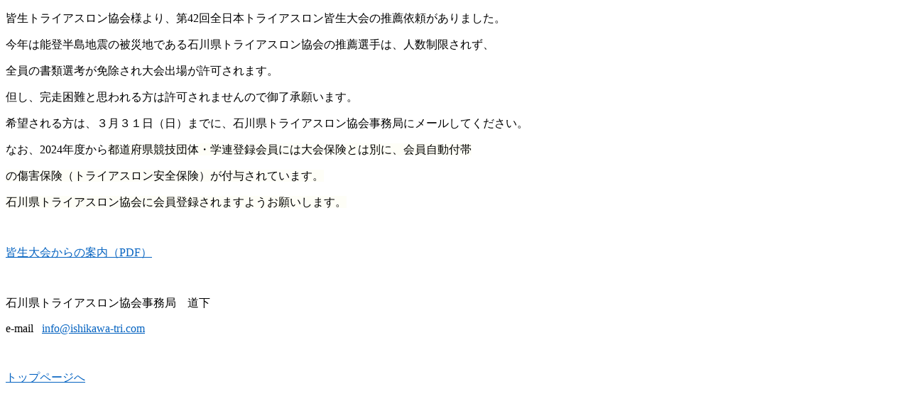

--- FILE ---
content_type: text/html
request_url: http://iskwtri.m1.valueserver.jp/23hp/kaikesuisen.html
body_size: 1325
content:
<!DOCTYPE html PUBLIC "-//W3C//DTD XHTML 1.0 Transitional//EN" "http://www.w3.org/TR/xhtml1/DTD/xhtml1-transitional.dtd">
<html xmlns="http://www.w3.org/1999/xhtml">

<head>
<meta content="ja" http-equiv="Content-Language" />
<meta content="text/html; charset=utf-8" http-equiv="Content-Type" />
<title>第42回全日本トライアスロン皆生大会の選手の推薦</title>
<style type="text/css">
a:link
	{color:#0563C1;
	text-decoration:underline;
	text-underline:single;
}
.auto-style1 {
	color: rgb(0, 0, 0);
	letter-spacing: normal;
	background-color: #FEFEF7;
}
.auto-style2 {
	color: rgb(0, 0, 0);
}
</style>
</head>

<body>

<p>皆生トライアスロン協会様より、第42回全日本トライアスロン皆生大会の推薦依頼がありました。</p>
<p>今年は能登半島地震の被災地である石川県トライアスロン協会の推薦選手は、人数制限されず、</p>
<p>全員の書類選考が免除され大会出場が許可されます。</p>
<p>但し、完走困難と思われる方は許可されませんので御了承願います。</p>
<p>希望される方は、３月３１日（日）までに、石川県トライアスロン協会事務局にメールしてください。</p>
<p>なお、2024年度から<span style="font-style: normal; font-variant-ligatures: normal; font-variant-caps: normal; font-weight: 400; letter-spacing: normal; orphans: 2; text-align: left; text-indent: 0px; text-transform: none; widows: 2; word-spacing: 0px; -webkit-text-stroke-width: 0px; white-space: normal; background-color: rgb(254, 254, 247); text-decoration-thickness: initial; text-decoration-style: initial; text-decoration-color: initial; display: inline !important; float: none;" class="auto-style2">都道府県競技団体・学連登録会員には大会保険とは別に、会員自動付帯</span></p>
<p>
<span style="font-style: normal; font-variant-ligatures: normal; font-variant-caps: normal; font-weight: 400; letter-spacing: normal; orphans: 2; text-align: left; text-indent: 0px; text-transform: none; widows: 2; word-spacing: 0px; -webkit-text-stroke-width: 0px; white-space: normal; background-color: rgb(254, 254, 247); text-decoration-thickness: initial; text-decoration-style: initial; text-decoration-color: initial; display: inline !important; float: none;" class="auto-style2">
の傷害保険（トライアスロン安全保険）が付与されています。</span></p>
<p><span class="auto-style1">石川県トライアスロン協会に会員登録されますようお願いします。</span></p>
<p>&nbsp;</p>
<p><a href="皆生大会の選手の推薦について（案内）.pdf">皆生大会からの案内（PDF）</a></p>
<p>&nbsp;</p>
<p>石川県トライアスロン協会事務局　道下</p>
<p>e-mail&nbsp;&nbsp; <a href="mailto:info@ishikawa-tri.com">
info@ishikawa-tri.com</a></p>
<p>&nbsp;</p>
<p><a href="../index.html">トップページへ</a></p>

</body>

</html>
